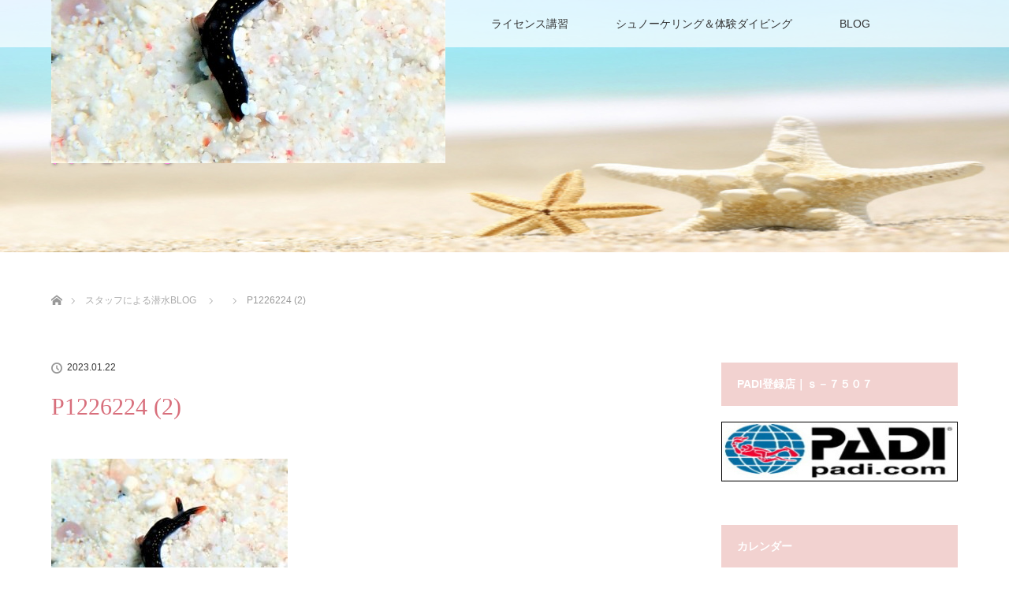

--- FILE ---
content_type: text/html; charset=UTF-8
request_url: https://www.seamarine.jp/%E3%81%8F%E3%81%98%E3%82%89%E3%82%B7%E3%83%BC%E3%82%BA%E3%83%B3%EF%BD%9C%E6%B2%96%E7%B8%84%E3%83%80%E3%82%A4%E3%83%93%E3%83%B3%E3%82%B0%E3%80%80%E9%82%A3%E8%A6%87%E3%82%B7%E3%83%BC%E3%83%9E%E3%83%AA/p1226224-2/
body_size: 69680
content:
<!DOCTYPE html>
<html class="pc" lang="ja"
	prefix="og: https://ogp.me/ns#" >
<head prefix="og: http://ogp.me/ns# fb: http://ogp.me/ns/fb#">
<meta charset="UTF-8">
<!--[if IE]><meta http-equiv="X-UA-Compatible" content="IE=edge"><![endif]-->
<meta name="viewport" content="width=device-width">

<meta name="description" content="ケラマ諸島ダイビングを専門に自社ボートでファンや体験にラインス取得など常時開催中">
<meta property="og:type" content="article">
<meta property="og:url" content="https://www.seamarine.jp/%E3%81%8F%E3%81%98%E3%82%89%E3%82%B7%E3%83%BC%E3%82%BA%E3%83%B3%EF%BD%9C%E6%B2%96%E7%B8%84%E3%83%80%E3%82%A4%E3%83%93%E3%83%B3%E3%82%B0%E3%80%80%E9%82%A3%E8%A6%87%E3%82%B7%E3%83%BC%E3%83%9E%E3%83%AA/p1226224-2/">
<meta property="og:title" content="P1226224 (2) | 沖縄那覇・慶良間ダイビング 那覇シーマリン">
<meta property="og:description" content="ケラマ諸島ダイビングを専門に自社ボートでファンや体験にラインス取得など常時開催中">
<meta property="og:site_name" content="沖縄那覇・慶良間ダイビング　那覇シーマリン">
<meta property="og:image" content="https://www.seamarine.jp/wp-content/uploads/2018/04/u-r03-e1524118095320.jpg">
<meta property="og:image:secure_url" content="https://www.seamarine.jp/wp-content/uploads/2018/04/u-r03-e1524118095320.jpg"> 
<meta property="og:image:width" content="1175"> 
<meta property="og:image:height" content="653">
<link rel="pingback" href="https://www.seamarine.jp/xmlrpc.php">

		<!-- All in One SEO 4.1.0.3 -->
		<title>P1226224 (2) | 沖縄那覇・慶良間ダイビング 那覇シーマリン</title>
		<meta property="og:site_name" content="沖縄那覇・慶良間ダイビング　那覇シーマリン | ケラマ諸島ダイビングを専門に自社ボートでファンや体験にラインス取得など常時開催中" />
		<meta property="og:type" content="article" />
		<meta property="og:title" content="P1226224 (2) | 沖縄那覇・慶良間ダイビング 那覇シーマリン" />
		<meta property="article:published_time" content="2023-01-22T06:04:03Z" />
		<meta property="article:modified_time" content="2023-01-22T06:04:03Z" />
		<meta name="twitter:card" content="summary" />
		<meta name="twitter:domain" content="www.seamarine.jp" />
		<meta name="twitter:title" content="P1226224 (2) | 沖縄那覇・慶良間ダイビング 那覇シーマリン" />
		<script type="application/ld+json" class="aioseo-schema">
			{"@context":"https:\/\/schema.org","@graph":[{"@type":"WebSite","@id":"https:\/\/www.seamarine.jp\/#website","url":"https:\/\/www.seamarine.jp\/","name":"\u6c96\u7e04\u90a3\u8987\u30fb\u6176\u826f\u9593\u30c0\u30a4\u30d3\u30f3\u30b0\u3000\u90a3\u8987\u30b7\u30fc\u30de\u30ea\u30f3","description":"\u30b1\u30e9\u30de\u8af8\u5cf6\u30c0\u30a4\u30d3\u30f3\u30b0\u3092\u5c02\u9580\u306b\u81ea\u793e\u30dc\u30fc\u30c8\u3067\u30d5\u30a1\u30f3\u3084\u4f53\u9a13\u306b\u30e9\u30a4\u30f3\u30b9\u53d6\u5f97\u306a\u3069\u5e38\u6642\u958b\u50ac\u4e2d","publisher":{"@id":"https:\/\/www.seamarine.jp\/#organization"}},{"@type":"Organization","@id":"https:\/\/www.seamarine.jp\/#organization","name":"\u6c96\u7e04\u30c0\u30a4\u30d3\u30f3\u30b0\u30b7\u30e7\u30c3\u30d7\u3000\u90a3\u8987\u30b7\u30fc\u30de\u30ea\u30f3","url":"https:\/\/www.seamarine.jp\/","logo":{"@type":"ImageObject","@id":"https:\/\/www.seamarine.jp\/#organizationLogo","url":"https:\/\/www.seamarine.jp\/wp-content\/uploads\/2023\/02\/boat-01.jpg","width":"400","height":"300"},"image":{"@id":"https:\/\/www.seamarine.jp\/#organizationLogo"},"sameAs":["https:\/\/www.instagram.com\/nahaseamarine"]},{"@type":"BreadcrumbList","@id":"https:\/\/www.seamarine.jp\/%e3%81%8f%e3%81%98%e3%82%89%e3%82%b7%e3%83%bc%e3%82%ba%e3%83%b3%ef%bd%9c%e6%b2%96%e7%b8%84%e3%83%80%e3%82%a4%e3%83%93%e3%83%b3%e3%82%b0%e3%80%80%e9%82%a3%e8%a6%87%e3%82%b7%e3%83%bc%e3%83%9e%e3%83%aa\/p1226224-2\/#breadcrumblist","itemListElement":[{"@type":"ListItem","@id":"https:\/\/www.seamarine.jp\/#listItem","position":"1","item":{"@id":"https:\/\/www.seamarine.jp\/#item","name":"\u30db\u30fc\u30e0","description":"\u30b1\u30e9\u30de\u8af8\u5cf6\u30c0\u30a4\u30d3\u30f3\u30b0\u3092\u5c02\u9580\u306b\u81ea\u793e\u30dc\u30fc\u30c8\u3067\u30d5\u30a1\u30f3\u3084\u4f53\u9a13\u306b\u30e9\u30a4\u30f3\u30b9\u53d6\u5f97\u306a\u3069\u5e38\u6642\u958b\u50ac\u4e2d","url":"https:\/\/www.seamarine.jp\/"},"nextItem":"https:\/\/www.seamarine.jp\/%e3%81%8f%e3%81%98%e3%82%89%e3%82%b7%e3%83%bc%e3%82%ba%e3%83%b3%ef%bd%9c%e6%b2%96%e7%b8%84%e3%83%80%e3%82%a4%e3%83%93%e3%83%b3%e3%82%b0%e3%80%80%e9%82%a3%e8%a6%87%e3%82%b7%e3%83%bc%e3%83%9e%e3%83%aa\/p1226224-2\/#listItem"},{"@type":"ListItem","@id":"https:\/\/www.seamarine.jp\/%e3%81%8f%e3%81%98%e3%82%89%e3%82%b7%e3%83%bc%e3%82%ba%e3%83%b3%ef%bd%9c%e6%b2%96%e7%b8%84%e3%83%80%e3%82%a4%e3%83%93%e3%83%b3%e3%82%b0%e3%80%80%e9%82%a3%e8%a6%87%e3%82%b7%e3%83%bc%e3%83%9e%e3%83%aa\/p1226224-2\/#listItem","position":"2","item":{"@id":"https:\/\/www.seamarine.jp\/%e3%81%8f%e3%81%98%e3%82%89%e3%82%b7%e3%83%bc%e3%82%ba%e3%83%b3%ef%bd%9c%e6%b2%96%e7%b8%84%e3%83%80%e3%82%a4%e3%83%93%e3%83%b3%e3%82%b0%e3%80%80%e9%82%a3%e8%a6%87%e3%82%b7%e3%83%bc%e3%83%9e%e3%83%aa\/p1226224-2\/#item","name":"P1226224 (2)","url":"https:\/\/www.seamarine.jp\/%e3%81%8f%e3%81%98%e3%82%89%e3%82%b7%e3%83%bc%e3%82%ba%e3%83%b3%ef%bd%9c%e6%b2%96%e7%b8%84%e3%83%80%e3%82%a4%e3%83%93%e3%83%b3%e3%82%b0%e3%80%80%e9%82%a3%e8%a6%87%e3%82%b7%e3%83%bc%e3%83%9e%e3%83%aa\/p1226224-2\/"},"previousItem":"https:\/\/www.seamarine.jp\/#listItem"}]},{"@type":"Person","@id":"https:\/\/www.seamarine.jp\/author\/seamarine\/#author","url":"https:\/\/www.seamarine.jp\/author\/seamarine\/","name":"seamarine","image":{"@type":"ImageObject","@id":"https:\/\/www.seamarine.jp\/%e3%81%8f%e3%81%98%e3%82%89%e3%82%b7%e3%83%bc%e3%82%ba%e3%83%b3%ef%bd%9c%e6%b2%96%e7%b8%84%e3%83%80%e3%82%a4%e3%83%93%e3%83%b3%e3%82%b0%e3%80%80%e9%82%a3%e8%a6%87%e3%82%b7%e3%83%bc%e3%83%9e%e3%83%aa\/p1226224-2\/#authorImage","url":"https:\/\/secure.gravatar.com\/avatar\/87081ae505d1f8fa463e2c77fa8b44ec?s=96&d=mm&r=g","width":"96","height":"96","caption":"seamarine"},"sameAs":["https:\/\/www.instagram.com\/nahaseamarine"]},{"@type":"ItemPage","@id":"https:\/\/www.seamarine.jp\/%e3%81%8f%e3%81%98%e3%82%89%e3%82%b7%e3%83%bc%e3%82%ba%e3%83%b3%ef%bd%9c%e6%b2%96%e7%b8%84%e3%83%80%e3%82%a4%e3%83%93%e3%83%b3%e3%82%b0%e3%80%80%e9%82%a3%e8%a6%87%e3%82%b7%e3%83%bc%e3%83%9e%e3%83%aa\/p1226224-2\/#itempage","url":"https:\/\/www.seamarine.jp\/%e3%81%8f%e3%81%98%e3%82%89%e3%82%b7%e3%83%bc%e3%82%ba%e3%83%b3%ef%bd%9c%e6%b2%96%e7%b8%84%e3%83%80%e3%82%a4%e3%83%93%e3%83%b3%e3%82%b0%e3%80%80%e9%82%a3%e8%a6%87%e3%82%b7%e3%83%bc%e3%83%9e%e3%83%aa\/p1226224-2\/","name":"P1226224 (2) | \u6c96\u7e04\u90a3\u8987\u30fb\u6176\u826f\u9593\u30c0\u30a4\u30d3\u30f3\u30b0 \u90a3\u8987\u30b7\u30fc\u30de\u30ea\u30f3","inLanguage":"ja","isPartOf":{"@id":"https:\/\/www.seamarine.jp\/#website"},"breadcrumb":{"@id":"https:\/\/www.seamarine.jp\/%e3%81%8f%e3%81%98%e3%82%89%e3%82%b7%e3%83%bc%e3%82%ba%e3%83%b3%ef%bd%9c%e6%b2%96%e7%b8%84%e3%83%80%e3%82%a4%e3%83%93%e3%83%b3%e3%82%b0%e3%80%80%e9%82%a3%e8%a6%87%e3%82%b7%e3%83%bc%e3%83%9e%e3%83%aa\/p1226224-2\/#breadcrumblist"},"author":"https:\/\/www.seamarine.jp\/%e3%81%8f%e3%81%98%e3%82%89%e3%82%b7%e3%83%bc%e3%82%ba%e3%83%b3%ef%bd%9c%e6%b2%96%e7%b8%84%e3%83%80%e3%82%a4%e3%83%93%e3%83%b3%e3%82%b0%e3%80%80%e9%82%a3%e8%a6%87%e3%82%b7%e3%83%bc%e3%83%9e%e3%83%aa\/p1226224-2\/#author","creator":"https:\/\/www.seamarine.jp\/%e3%81%8f%e3%81%98%e3%82%89%e3%82%b7%e3%83%bc%e3%82%ba%e3%83%b3%ef%bd%9c%e6%b2%96%e7%b8%84%e3%83%80%e3%82%a4%e3%83%93%e3%83%b3%e3%82%b0%e3%80%80%e9%82%a3%e8%a6%87%e3%82%b7%e3%83%bc%e3%83%9e%e3%83%aa\/p1226224-2\/#author","datePublished":"2023-01-22T06:04:03+09:00","dateModified":"2023-01-22T06:04:03+09:00"}]}
		</script>
		<!-- All in One SEO -->

<link rel='dns-prefetch' href='//cdn.jsdelivr.net' />
<link rel='dns-prefetch' href='//s.w.org' />
<link rel="alternate" type="application/rss+xml" title="沖縄那覇・慶良間ダイビング　那覇シーマリン &raquo; フィード" href="https://www.seamarine.jp/feed/" />
<link rel="alternate" type="application/rss+xml" title="沖縄那覇・慶良間ダイビング　那覇シーマリン &raquo; コメントフィード" href="https://www.seamarine.jp/comments/feed/" />
<link rel="alternate" type="application/rss+xml" title="沖縄那覇・慶良間ダイビング　那覇シーマリン &raquo; P1226224 (2) のコメントのフィード" href="https://www.seamarine.jp/%e3%81%8f%e3%81%98%e3%82%89%e3%82%b7%e3%83%bc%e3%82%ba%e3%83%b3%ef%bd%9c%e6%b2%96%e7%b8%84%e3%83%80%e3%82%a4%e3%83%93%e3%83%b3%e3%82%b0%e3%80%80%e9%82%a3%e8%a6%87%e3%82%b7%e3%83%bc%e3%83%9e%e3%83%aa/p1226224-2/feed/" />
		<!-- This site uses the Google Analytics by ExactMetrics plugin v8.11.1 - Using Analytics tracking - https://www.exactmetrics.com/ -->
		<!-- Note: ExactMetrics is not currently configured on this site. The site owner needs to authenticate with Google Analytics in the ExactMetrics settings panel. -->
					<!-- No tracking code set -->
				<!-- / Google Analytics by ExactMetrics -->
				<script type="text/javascript">
			window._wpemojiSettings = {"baseUrl":"https:\/\/s.w.org\/images\/core\/emoji\/13.0.1\/72x72\/","ext":".png","svgUrl":"https:\/\/s.w.org\/images\/core\/emoji\/13.0.1\/svg\/","svgExt":".svg","source":{"concatemoji":"https:\/\/www.seamarine.jp\/wp-includes\/js\/wp-emoji-release.min.js?ver=5.7.14"}};
			!function(e,a,t){var n,r,o,i=a.createElement("canvas"),p=i.getContext&&i.getContext("2d");function s(e,t){var a=String.fromCharCode;p.clearRect(0,0,i.width,i.height),p.fillText(a.apply(this,e),0,0);e=i.toDataURL();return p.clearRect(0,0,i.width,i.height),p.fillText(a.apply(this,t),0,0),e===i.toDataURL()}function c(e){var t=a.createElement("script");t.src=e,t.defer=t.type="text/javascript",a.getElementsByTagName("head")[0].appendChild(t)}for(o=Array("flag","emoji"),t.supports={everything:!0,everythingExceptFlag:!0},r=0;r<o.length;r++)t.supports[o[r]]=function(e){if(!p||!p.fillText)return!1;switch(p.textBaseline="top",p.font="600 32px Arial",e){case"flag":return s([127987,65039,8205,9895,65039],[127987,65039,8203,9895,65039])?!1:!s([55356,56826,55356,56819],[55356,56826,8203,55356,56819])&&!s([55356,57332,56128,56423,56128,56418,56128,56421,56128,56430,56128,56423,56128,56447],[55356,57332,8203,56128,56423,8203,56128,56418,8203,56128,56421,8203,56128,56430,8203,56128,56423,8203,56128,56447]);case"emoji":return!s([55357,56424,8205,55356,57212],[55357,56424,8203,55356,57212])}return!1}(o[r]),t.supports.everything=t.supports.everything&&t.supports[o[r]],"flag"!==o[r]&&(t.supports.everythingExceptFlag=t.supports.everythingExceptFlag&&t.supports[o[r]]);t.supports.everythingExceptFlag=t.supports.everythingExceptFlag&&!t.supports.flag,t.DOMReady=!1,t.readyCallback=function(){t.DOMReady=!0},t.supports.everything||(n=function(){t.readyCallback()},a.addEventListener?(a.addEventListener("DOMContentLoaded",n,!1),e.addEventListener("load",n,!1)):(e.attachEvent("onload",n),a.attachEvent("onreadystatechange",function(){"complete"===a.readyState&&t.readyCallback()})),(n=t.source||{}).concatemoji?c(n.concatemoji):n.wpemoji&&n.twemoji&&(c(n.twemoji),c(n.wpemoji)))}(window,document,window._wpemojiSettings);
		</script>
		<style type="text/css">
img.wp-smiley,
img.emoji {
	display: inline !important;
	border: none !important;
	box-shadow: none !important;
	height: 1em !important;
	width: 1em !important;
	margin: 0 .07em !important;
	vertical-align: -0.1em !important;
	background: none !important;
	padding: 0 !important;
}
</style>
	<link rel='stylesheet' id='style-css'  href='https://www.seamarine.jp/wp-content/themes/lotus_tcd039/style.css?ver=2.2.1' type='text/css' media='all' />
<link rel='stylesheet' id='wp-block-library-css'  href='https://www.seamarine.jp/wp-includes/css/dist/block-library/style.min.css?ver=5.7.14' type='text/css' media='all' />
<link rel='stylesheet' id='contact-form-7-css'  href='https://www.seamarine.jp/wp-content/plugins/contact-form-7/includes/css/styles.css?ver=5.4' type='text/css' media='all' />
<link rel='stylesheet' id='tcd-maps-css'  href='https://www.seamarine.jp/wp-content/plugins/tcd-google-maps/admin.css?ver=5.7.14' type='text/css' media='all' />
<link rel='stylesheet' id='whats-new-style-css'  href='https://www.seamarine.jp/wp-content/plugins/whats-new-genarator/whats-new.css?ver=2.0.2' type='text/css' media='all' />
<link rel='stylesheet' id='jquery.galleryview-3.0-dev-responsive-css'  href='https://www.seamarine.jp/wp-content/plugins/wp-responsive-photo-gallery/css/jquery.galleryview-3.0-dev-responsive.css?ver=5.7.14' type='text/css' media='all' />
<link rel='stylesheet' id='tablepress-default-css'  href='https://www.seamarine.jp/wp-content/plugins/tablepress/css/default.min.css?ver=1.14' type='text/css' media='all' />
<script type='text/javascript' src='https://www.seamarine.jp/wp-includes/js/jquery/jquery.min.js?ver=3.5.1' id='jquery-core-js'></script>
<script type='text/javascript' src='https://www.seamarine.jp/wp-includes/js/jquery/jquery-migrate.min.js?ver=3.3.2' id='jquery-migrate-js'></script>
<script type='text/javascript' src='https://www.seamarine.jp/wp-content/plugins/wp-responsive-photo-gallery/js/jquery.timers-1.2.js?ver=5.7.14' id='jquery.timers-1.2-js'></script>
<script type='text/javascript' src='https://www.seamarine.jp/wp-content/plugins/wp-responsive-photo-gallery/js/jquery.easing.1.3.js?ver=5.7.14' id='jquery.easing.1.3-js'></script>
<script type='text/javascript' src='https://www.seamarine.jp/wp-content/plugins/wp-responsive-photo-gallery/js/jquery.gview-3.0-dev-responsive.js?ver=5.7.14' id='jquery.gview-3.0-dev-responsive-js'></script>
<link rel="https://api.w.org/" href="https://www.seamarine.jp/wp-json/" /><link rel="alternate" type="application/json" href="https://www.seamarine.jp/wp-json/wp/v2/media/17744" /><link rel='shortlink' href='https://www.seamarine.jp/?p=17744' />
<link rel="alternate" type="application/json+oembed" href="https://www.seamarine.jp/wp-json/oembed/1.0/embed?url=https%3A%2F%2Fwww.seamarine.jp%2F%25e3%2581%258f%25e3%2581%2598%25e3%2582%2589%25e3%2582%25b7%25e3%2583%25bc%25e3%2582%25ba%25e3%2583%25b3%25ef%25bd%259c%25e6%25b2%2596%25e7%25b8%2584%25e3%2583%2580%25e3%2582%25a4%25e3%2583%2593%25e3%2583%25b3%25e3%2582%25b0%25e3%2580%2580%25e9%2582%25a3%25e8%25a6%2587%25e3%2582%25b7%25e3%2583%25bc%25e3%2583%259e%25e3%2583%25aa%2Fp1226224-2%2F" />
<link rel="alternate" type="text/xml+oembed" href="https://www.seamarine.jp/wp-json/oembed/1.0/embed?url=https%3A%2F%2Fwww.seamarine.jp%2F%25e3%2581%258f%25e3%2581%2598%25e3%2582%2589%25e3%2582%25b7%25e3%2583%25bc%25e3%2582%25ba%25e3%2583%25b3%25ef%25bd%259c%25e6%25b2%2596%25e7%25b8%2584%25e3%2583%2580%25e3%2582%25a4%25e3%2583%2593%25e3%2583%25b3%25e3%2582%25b0%25e3%2580%2580%25e9%2582%25a3%25e8%25a6%2587%25e3%2582%25b7%25e3%2583%25bc%25e3%2583%259e%25e3%2583%25aa%2Fp1226224-2%2F&#038;format=xml" />
<meta name="generator" content="Site Kit by Google 1.47.0" />
<link rel="stylesheet" media="screen and (max-width:770px)" href="https://www.seamarine.jp/wp-content/themes/lotus_tcd039/responsive.css?ver=2.2.1">
<link rel="stylesheet" href="https://www.seamarine.jp/wp-content/themes/lotus_tcd039/css/footer-bar.css?ver=2.2.1">

<script src="https://www.seamarine.jp/wp-content/themes/lotus_tcd039/js/jquery.easing.1.3.js?ver=2.2.1"></script>
<script src="https://www.seamarine.jp/wp-content/themes/lotus_tcd039/js/jscript.js?ver=2.2.1"></script>
<script src="https://www.seamarine.jp/wp-content/themes/lotus_tcd039/js/functions.js?ver=2.2.1"></script>
<script src="https://www.seamarine.jp/wp-content/themes/lotus_tcd039/js/comment.js?ver=2.2.1"></script>
<script src="https://www.seamarine.jp/wp-content/themes/lotus_tcd039/js/header_fix.js?ver=2.2.1"></script>

<style type="text/css">
body, input, textarea { font-family: Verdana, "Hiragino Kaku Gothic ProN", "ヒラギノ角ゴ ProN W3", "メイリオ", Meiryo, sans-serif; }
.rich_font { font-weight:500; font-family: "Times New Roman" , "游明朝" , "Yu Mincho" , "游明朝体" , "YuMincho" , "ヒラギノ明朝 Pro W3" , "Hiragino Mincho Pro" , "HiraMinProN-W3" , "HGS明朝E" , "ＭＳ Ｐ明朝" , "MS PMincho" , serif; }

body { font-size:14px; }

.pc #header .logo { font-size:21px; }
.mobile #header .logo { font-size:18px; }
.pc #header .desc { font-size:12px; }
#footer_logo .logo { font-size:40px; }
#footer_logo .desc { font-size:12px; }
.pc #header #logo_text_fixed .logo { font-size:21px; }

.index_box_list .image img, #index_blog_list li .image img, #related_post li a.image img, .styled_post_list1 .image img, #recent_news .image img{
  -webkit-transition: all 0.35s ease-in-out; -moz-transition: all 0.35s ease-in-out; transition: all 0.35s ease-in-out;
  -webkit-transform: scale(1); -moz-transform: scale(1); -ms-transform: scale(1); -o-transform: scale(1); transform: scale(1);
  -webkit-backface-visibility:hidden; backface-visibility:hidden;
}
.index_box_list .image a:hover img, #index_blog_list li .image:hover img, #related_post li a.image:hover img, .styled_post_list1 .image:hover img, #recent_news .image:hover img{
 -webkit-transform: scale(1.2); -moz-transform: scale(1.2); -ms-transform: scale(1.2); -o-transform: scale(1.2); transform: scale(1.2);
}

.pc .home #header_top{ background:rgba(255,255,255,1) }
.pc .home #global_menu{ background:rgba(255,255,255,0.7) }
.pc .header_fix #header{ background:rgba(255,255,255,1) }
	.pc .not_home #header{ background:rgba(255,255,255,0.7) }
.pc .not_home.header_fix2 #header{ background:rgba(255,255,255,1) }
.pc #global_menu > ul > li > a{ color:#333333; }

.pc #index_content2 .catchphrase .headline { font-size:40px; }
.pc #index_content2 .catchphrase .desc { font-size:14px; }

#post_title { font-size:30px; }
.post_content { font-size:14px; }

a:hover, #comment_header ul li a:hover, .pc #global_menu > ul > li.active > a, .pc #global_menu li.current-menu-item > a, .pc #global_menu > ul > li > a:hover, #header_logo .logo a:hover, #bread_crumb li.home a:hover:before, #bread_crumb li a:hover,
 .footer_menu li:first-child a, .footer_menu li:only-child a, #previous_next_post a:hover, .color_headline
  { color:#D86F7C; }

.pc #global_menu ul ul a, #return_top a, .next_page_link a:hover, .page_navi a:hover, .collapse_category_list li a:hover .count, .index_archive_link a:hover, .slick-arrow:hover, #header_logo_index .link:hover,
 #previous_next_page a:hover, .page_navi p.back a:hover, .collapse_category_list li a:hover .count, .mobile #global_menu li a:hover,
  #wp-calendar td a:hover, #wp-calendar #prev a:hover, #wp-calendar #next a:hover, .widget_search #search-btn input:hover, .widget_search #searchsubmit:hover, .side_widget.google_search #searchsubmit:hover,
   #submit_comment:hover, #comment_header ul li a:hover, #comment_header ul li.comment_switch_active a, #comment_header #comment_closed p, #post_pagination a:hover, #post_pagination p, a.menu_button:hover, .mobile .footer_menu a:hover, .mobile #footer_menu_bottom li a:hover
    { background-color:#D86F7C; }

.pc #global_menu ul ul a:hover, #return_top a:hover
 { background-color:#BD5E68; }

.side_headline, #footer_address, #recent_news .headline, .page_navi span.current
 { background-color:#F2D2D0; }

#index_content1_top
 { background-color:#F1D2D0; }

#comment_textarea textarea:focus, #guest_info input:focus, #comment_header ul li a:hover, #comment_header ul li.comment_switch_active a, #comment_header #comment_closed p
 { border-color:#D86F7C; }

#comment_header ul li.comment_switch_active a:after, #comment_header #comment_closed p:after
 { border-color:#D86F7C transparent transparent transparent; }

.collapse_category_list li a:before
 { border-color: transparent transparent transparent #D86F7C; }

.footer_menu li:first-child a, .footer_menu li:only-child a { pointer-events:none; }

  #site_loader_spinner { border:4px solid rgba(216,111,124,0.2); border-top-color:#D86F7C; }

p { line-height:1.5 !important; }
</style>


<script type="text/javascript">
jQuery(document).ready(function($){
  $('a').not('a[href^="#"], a[href^="tel"], [href^="javascript:void(0);"], a[target="_blank"]').click(function(){
    var pass = $(this).attr("href");
    $('body').fadeOut();
    setTimeout(function(){
      location.href = pass;
    },300);
    return false;
  });
});
</script>


<style type="text/css"></style><style type="text/css">.broken_link, a.broken_link {
	text-decoration: line-through;
}</style><link rel="icon" href="https://www.seamarine.jp/wp-content/uploads/2021/08/boat-01-120x120.jpg" sizes="32x32" />
<link rel="icon" href="https://www.seamarine.jp/wp-content/uploads/2021/08/boat-01-200x200.jpg" sizes="192x192" />
<link rel="apple-touch-icon" href="https://www.seamarine.jp/wp-content/uploads/2021/08/boat-01-200x200.jpg" />
<meta name="msapplication-TileImage" content="https://www.seamarine.jp/wp-content/uploads/2021/08/boat-01-300x300.jpg" />
<!-- Global site tag (gtag.js) - Google Analytics -->
<script async src="https://www.googletagmanager.com/gtag/js?id=UA-114691509-1"></script>
<script>
  window.dataLayer = window.dataLayer || [];
  function gtag(){dataLayer.push(arguments);}
  gtag('js', new Date());

  gtag('config', 'UA-114691509-1');
</script>
</head>
<body id="body" class="attachment attachment-template-default single single-attachment postid-17744 attachmentid-17744 attachment-jpeg mobile_header_fix not_home fix_top">

<div id="site_loader_overlay">
 <div id="site_loader_spinner"></div>
</div>

 <div id="header">
  <div id="header_top">
   <div id="header_logo">
    <div id="logo_image">
 <h1 class="logo">
  <a href="https://www.seamarine.jp/" title="沖縄那覇・慶良間ダイビング　那覇シーマリン" data-label="沖縄那覇・慶良間ダイビング　那覇シーマリン"><img class="h_logo" src="https://www.seamarine.jp/wp-content/uploads/2018/04/shop-log.png?1768989673" alt="沖縄那覇・慶良間ダイビング　那覇シーマリン" title="沖縄那覇・慶良間ダイビング　那覇シーマリン" /></a>
 </h1>
</div>
   </div>
  </div><!-- END #header_top -->
    <div id="header_bottom">
   <a href="#" class="menu_button"><span>menu</span></a>
   <div id="logo_image_fixed">
 <p class="logo"><a href="https://www.seamarine.jp/" title="沖縄那覇・慶良間ダイビング　那覇シーマリン"><img class="s_logo" src="https://www.seamarine.jp/wp-content/uploads/2023/01/P1226224-2.jpg?1768989673" alt="沖縄那覇・慶良間ダイビング　那覇シーマリン" title="沖縄那覇・慶良間ダイビング　那覇シーマリン" /></a></p>
</div>
   <div id="global_menu">
    <ul id="menu-pc%e3%83%98%e3%83%83%e3%83%80%e3%83%bc%e3%83%a1%e3%83%8b%e3%83%a5%e3%83%bc" class="menu"><li id="menu-item-479" class="menu-item menu-item-type-post_type menu-item-object-page menu-item-home menu-item-479"><a href="https://www.seamarine.jp/">HOME</a></li>
<li id="menu-item-1026" class="menu-item menu-item-type-post_type menu-item-object-page menu-item-has-children menu-item-1026"><a href="https://www.seamarine.jp/home/shop/">ショップについて</a>
<ul class="sub-menu">
	<li id="menu-item-487" class="menu-item menu-item-type-post_type menu-item-object-page menu-item-487"><a href="https://www.seamarine.jp/home/shop/shop-info/">シーマリンについて</a></li>
	<li id="menu-item-493" class="menu-item menu-item-type-post_type menu-item-object-page menu-item-493"><a href="https://www.seamarine.jp/home/shop/divingboat-okinawa/">ボート紹介</a></li>
	<li id="menu-item-10113" class="menu-item menu-item-type-post_type menu-item-object-page menu-item-10113"><a href="https://www.seamarine.jp/home/shop/charter-boat-okinawa/">沖縄　那覇ボートチャーター</a></li>
	<li id="menu-item-1693" class="menu-item menu-item-type-post_type menu-item-object-page menu-item-1693"><a href="https://www.seamarine.jp/home/shop/about-questions/">よくある質問</a></li>
</ul>
</li>
<li id="menu-item-636" class="menu-item menu-item-type-post_type menu-item-object-page menu-item-has-children menu-item-636"><a href="https://www.seamarine.jp/home/okinawa-fun-diving-course/">ファンダイビング</a>
<ul class="sub-menu">
	<li id="menu-item-518" class="menu-item menu-item-type-post_type menu-item-object-page menu-item-518"><a href="https://www.seamarine.jp/home/okinawa-fun-diving-course/kerama-fun-diving/">慶良間（ケラマ）ファンダイビング</a></li>
	<li id="menu-item-635" class="menu-item menu-item-type-post_type menu-item-object-page menu-item-635"><a href="https://www.seamarine.jp/home/okinawa-fun-diving-course/half-day-diving/">半日ボートファンダイビング</a></li>
	<li id="menu-item-804" class="menu-item menu-item-type-post_type menu-item-object-page menu-item-804"><a href="https://www.seamarine.jp/home/okinawa-fun-diving-course/onnason-diving/">沖縄・恩納村ファンダイビング</a></li>
	<li id="menu-item-805" class="menu-item menu-item-type-post_type menu-item-object-page menu-item-805"><a href="https://www.seamarine.jp/home/okinawa-fun-diving-course/ensei-diving/">粟国ダイビング・渡名喜島ダイビング　那覇シーマリン</a></li>
	<li id="menu-item-803" class="menu-item menu-item-type-post_type menu-item-object-page menu-item-803"><a href="https://www.seamarine.jp/home/okinawa-fun-diving-course/beach-fun-diving/">ビーチファンダイビング</a></li>
	<li id="menu-item-802" class="menu-item menu-item-type-post_type menu-item-object-page menu-item-802"><a href="https://www.seamarine.jp/home/okinawa-fun-diving-course/zinbei-fun-diving/">ジンベイファンダイビング</a></li>
</ul>
</li>
<li id="menu-item-552" class="menu-item menu-item-type-post_type menu-item-object-page menu-item-has-children menu-item-552"><a href="https://www.seamarine.jp/home/padi-license/">ライセンス講習</a>
<ul class="sub-menu">
	<li id="menu-item-559" class="menu-item menu-item-type-post_type menu-item-object-page menu-item-559"><a href="https://www.seamarine.jp/home/padi-license/openwater-license-couse/">オープンウォーターコース</a></li>
	<li id="menu-item-801" class="menu-item menu-item-type-post_type menu-item-object-page menu-item-801"><a href="https://www.seamarine.jp/home/padi-license/advanced-course/">PADIアドヴァンスコース</a></li>
	<li id="menu-item-800" class="menu-item menu-item-type-post_type menu-item-object-page menu-item-800"><a href="https://www.seamarine.jp/home/padi-license/rescue-course/">レスキューコース</a></li>
	<li id="menu-item-1236" class="menu-item menu-item-type-post_type menu-item-object-page menu-item-1236"><a href="https://www.seamarine.jp/home/padi-license/efr-course/">EFR講習</a></li>
	<li id="menu-item-799" class="menu-item menu-item-type-post_type menu-item-object-page menu-item-799"><a href="https://www.seamarine.jp/home/padi-license/divemaster-course/">ダイブマスター</a></li>
	<li id="menu-item-1433" class="menu-item menu-item-type-post_type menu-item-object-page menu-item-1433"><a href="https://www.seamarine.jp/home/padi-license/specialty-course/">スペシャルティコース</a></li>
	<li id="menu-item-1198" class="menu-item menu-item-type-post_type menu-item-object-page menu-item-1198"><a href="https://www.seamarine.jp/home/padi-license/enrichedair-nitrox/">エンリッチド・エア・ナイトロックス</a></li>
</ul>
</li>
<li id="menu-item-617" class="menu-item menu-item-type-post_type menu-item-object-page menu-item-has-children menu-item-617"><a href="https://www.seamarine.jp/home/snorkeling-experience-diving/">シュノーケリング＆体験ダイビング</a>
<ul class="sub-menu">
	<li id="menu-item-618" class="menu-item menu-item-type-post_type menu-item-object-page menu-item-618"><a href="https://www.seamarine.jp/home/snorkeling-experience-diving/kerama-experience-dive/">慶良間（ケラマ）　体験ダイビング　</a></li>
	<li id="menu-item-808" class="menu-item menu-item-type-post_type menu-item-object-page menu-item-808"><a href="https://www.seamarine.jp/home/snorkeling-experience-diving/half-day-experience-diving/">半日ボート体験ダイビング</a></li>
	<li id="menu-item-20397" class="menu-item menu-item-type-post_type menu-item-object-page menu-item-20397"><a href="https://www.seamarine.jp/home/snorkeling-experience-diving/%e3%83%9b%e3%82%a8%e3%83%bc%e3%83%ab%e3%82%b9%e3%82%a4%e3%83%a0%e6%b2%96%e7%b8%84/">ホエールスイム沖縄</a></li>
	<li id="menu-item-1692" class="menu-item menu-item-type-post_type menu-item-object-page menu-item-1692"><a href="https://www.seamarine.jp/home/snorkeling-experience-diving/bluecave-experience-diving/">青の洞窟体験ダイビング</a></li>
	<li id="menu-item-1086" class="menu-item menu-item-type-post_type menu-item-object-page menu-item-1086"><a href="https://www.seamarine.jp/home/snorkeling-experience-diving/kerama-snorkel/">慶良間（ケラマ）シュノーケル</a></li>
	<li id="menu-item-806" class="menu-item menu-item-type-post_type menu-item-object-page menu-item-806"><a href="https://www.seamarine.jp/home/snorkeling-experience-diving/maeda-snorkel/">青の洞窟シュノーケルコース</a></li>
</ul>
</li>
<li id="menu-item-482" class="menu-item menu-item-type-post_type menu-item-object-page current_page_parent menu-item-482"><a href="https://www.seamarine.jp/%e3%83%96%e3%83%ad%e3%82%b0%e4%b8%80%e8%a6%a7%e3%83%9a%e3%83%bc%e3%82%b8/">BLOG</a></li>
</ul>   </div>
  </div><!-- END #header_bottom -->
   </div><!-- END #header -->

    
 <div id="main_contents" class="clearfix">

<div id="header_image">
 <div class="image"><img src="https://www.seamarine.jp/wp-content/uploads/2018/04/blog-top.jpg" title="" alt="" /></div>
 <div class="caption" style="text-shadow:0px 0px 4px #333333; color:#FF87DF; ">
  <p class="title rich_font" style="font-size:40px;">沖縄の海 BLOG</p>
 </div>
</div>

<div id="bread_crumb">

<ul class="clearfix" itemscope itemtype="http://schema.org/BreadcrumbList">
 <li itemprop="itemListElement" itemscope itemtype="http://schema.org/ListItem" class="home"><a itemprop="item" href="https://www.seamarine.jp/"><span itemprop="name">ホーム</span></a><meta itemprop="position" content="1" /></li>

 <li itemprop="itemListElement" itemscope itemtype="http://schema.org/ListItem"><a itemprop="item" href="https://www.seamarine.jp/%e3%83%96%e3%83%ad%e3%82%b0%e4%b8%80%e8%a6%a7%e3%83%9a%e3%83%bc%e3%82%b8/"><span itemprop="name">スタッフによる潜水BLOG</span></a><meta itemprop="position" content="2" /></li>
 <li itemprop="itemListElement" itemscope itemtype="http://schema.org/ListItem">
   <meta itemprop="position" content="3" /></li>
 <li itemprop="itemListElement" itemscope itemtype="http://schema.org/ListItem" class="last"><span itemprop="name">P1226224 (2)</span><meta itemprop="position" content="4" /></li>

</ul>
</div>

<div id="main_col" class="clearfix">

<div id="left_col">

 
 <div id="article">

  
  <ul id="post_meta_top" class="clearfix">
   <li class="date"><time class="entry-date updated" datetime="2023-01-22T15:04:03+09:00">2023.01.22</time></li>   <li class="category"></li>  </ul>

  <h2 id="post_title" class="rich_font color_headline">P1226224 (2)</h2>

    <div class="single_share clearfix" id="single_share_top">
   
<!--Type1-->

<!--Type2-->

<!--Type3-->

<!--Type4-->

<!--Type5-->
<div id="share5_top">


<div class="sns_default_top">
<ul class="clearfix">

<!-- Facebookいいねボタン -->
<li class="default fblike_button">
<div class="fb-like" data-href="https://www.seamarine.jp/%e3%81%8f%e3%81%98%e3%82%89%e3%82%b7%e3%83%bc%e3%82%ba%e3%83%b3%ef%bd%9c%e6%b2%96%e7%b8%84%e3%83%80%e3%82%a4%e3%83%93%e3%83%b3%e3%82%b0%e3%80%80%e9%82%a3%e8%a6%87%e3%82%b7%e3%83%bc%e3%83%9e%e3%83%aa/p1226224-2/" data-width="" data-layout="button" data-action="like" data-size="small" data-share=""></div>
</li>

<!-- Facebookシェアボタン -->
<li class="default fbshare_button2">
<div class="fb-share-button" data-href="https://www.seamarine.jp/%e3%81%8f%e3%81%98%e3%82%89%e3%82%b7%e3%83%bc%e3%82%ba%e3%83%b3%ef%bd%9c%e6%b2%96%e7%b8%84%e3%83%80%e3%82%a4%e3%83%93%e3%83%b3%e3%82%b0%e3%80%80%e9%82%a3%e8%a6%87%e3%82%b7%e3%83%bc%e3%83%9e%e3%83%aa/p1226224-2/" data-layout="button_count"></div>
</li>





</ul>  
</div>

</div>

  </div>
  
 <!-- banner2 -->
 
  <div class="post_content clearfix">
   <p class="attachment"><a href='https://www.seamarine.jp/wp-content/uploads/2023/01/P1226224-2.jpg'><img width="300" height="212" src="https://www.seamarine.jp/wp-content/uploads/2023/01/P1226224-2-300x212.jpg" class="attachment-medium size-medium" alt="" loading="lazy" srcset="https://www.seamarine.jp/wp-content/uploads/2023/01/P1226224-2-300x212.jpg 300w, https://www.seamarine.jp/wp-content/uploads/2023/01/P1226224-2.jpg 500w" sizes="(max-width: 300px) 100vw, 300px" /></a></p>
     </div>

    <div class="single_share clearfix" id="single_share_bottom">
   
<!--Type1-->

<!--Type2-->

<!--Type3-->

<!--Type4-->

<!--Type5-->
<div id="share5_btm">


<div class="sns_default_top">
<ul class="clearfix">

<!-- Facebookいいねボタン -->
<li class="default fblike_button">
<div class="fb-like" data-href="https://www.seamarine.jp/%e3%81%8f%e3%81%98%e3%82%89%e3%82%b7%e3%83%bc%e3%82%ba%e3%83%b3%ef%bd%9c%e6%b2%96%e7%b8%84%e3%83%80%e3%82%a4%e3%83%93%e3%83%b3%e3%82%b0%e3%80%80%e9%82%a3%e8%a6%87%e3%82%b7%e3%83%bc%e3%83%9e%e3%83%aa/p1226224-2/" data-width="" data-layout="button" data-action="like" data-size="small" data-share=""></div>
</li>

<!-- Facebookシェアボタン -->
<li class="default fbshare_button2">
<div class="fb-share-button" data-href="https://www.seamarine.jp/%e3%81%8f%e3%81%98%e3%82%89%e3%82%b7%e3%83%bc%e3%82%ba%e3%83%b3%ef%bd%9c%e6%b2%96%e7%b8%84%e3%83%80%e3%82%a4%e3%83%93%e3%83%b3%e3%82%b0%e3%80%80%e9%82%a3%e8%a6%87%e3%82%b7%e3%83%bc%e3%83%9e%e3%83%aa/p1226224-2/" data-layout="button_count"></div>
</li>





</ul>  
</div>

</div>

  </div>
  
    <ul id="post_meta_bottom" class="clearfix">
   <li class="post_author">投稿者: <a href="https://www.seamarine.jp/author/seamarine/" title="seamarine の投稿" rel="author">seamarine</a></li>   <li class="post_category"></li>      <li class="post_comment">コメント: <a href="#comment_headline">0</a></li>  </ul>
  
    <div id="previous_next_post" class="clearfix">
     </div>
  
 </div><!-- END #article -->

 <!-- banner1 -->
 
 
  
 



<h3 id="comment_headline"><span>コメント</span></h3>

<div id="comment_header">

 <ul class="clearfix">
      <li id="comment_closed"><p>コメント (0)</p></li>
   <li id="trackback_closed"><p>トラックバックは利用できません。</p></li>
    </ul>


</div><!-- END #comment_header -->

<div id="comments">

 <div id="comment_area">
  <!-- start commnet -->
  <ol class="commentlist">
	    <li class="comment">
     <div class="comment-content"><p class="no_comment">この記事へのコメントはありません。</p></div>
    </li>
	  </ol>
  <!-- comments END -->

  
 </div><!-- #comment-list END -->


 <div id="trackback_area">
 <!-- start trackback -->
  <!-- trackback end -->
 </div><!-- #trackbacklist END -->

 


 
 <fieldset class="comment_form_wrapper" id="respond">

    <div id="cancel_comment_reply"><a rel="nofollow" id="cancel-comment-reply-link" href="/%E3%81%8F%E3%81%98%E3%82%89%E3%82%B7%E3%83%BC%E3%82%BA%E3%83%B3%EF%BD%9C%E6%B2%96%E7%B8%84%E3%83%80%E3%82%A4%E3%83%93%E3%83%B3%E3%82%B0%E3%80%80%E9%82%A3%E8%A6%87%E3%82%B7%E3%83%BC%E3%83%9E%E3%83%AA/p1226224-2/#respond" style="display:none;">返信をキャンセルする。</a></div>
  
  <form action="https://www.seamarine.jp/wp-comments-post.php" method="post" id="commentform">

   
   <div id="guest_info">
    <div id="guest_name"><label for="author"><span>名前</span>( 必須 )</label><input type="text" name="author" id="author" value="" size="22" tabindex="1" aria-required='true' /></div>
    <div id="guest_email"><label for="email"><span>E-MAIL</span>( 必須 ) - 公開されません -</label><input type="text" name="email" id="email" value="" size="22" tabindex="2" aria-required='true' /></div>
    <div id="guest_url"><label for="url"><span>URL</span></label><input type="text" name="url" id="url" value="" size="22" tabindex="3" /></div>
       </div>

   
   <div id="comment_textarea">
    <textarea name="comment" id="comment" cols="50" rows="10" tabindex="4"></textarea>
   </div>

   
   <div id="submit_comment_wrapper">
    <input type="hidden" id="ak_js" name="ak_js" value="101"/><textarea name="ak_hp_textarea" cols="45" rows="8" maxlength="100" style="display: none !important;"></textarea>    <input name="submit" type="submit" id="submit_comment" tabindex="5" value="コメントを書く" title="コメントを書く" alt="コメントを書く" />
   </div>
   <div id="input_hidden_field">
        <input type='hidden' name='comment_post_ID' value='17744' id='comment_post_ID' />
<input type='hidden' name='comment_parent' id='comment_parent' value='0' />
       </div>

  </form>

 </fieldset><!-- #comment-form-area END -->

</div><!-- #comment end -->

</div><!-- END #left_col -->


  <div id="side_col">
  <div class="side_widget clearfix widget_text" id="text-6">
<h3 class="side_headline"><span>PADI登録店｜ｓ－７５０７</span></h3>			<div class="textwidget"><p><a href="https://www.padi.co.jp"><img loading="lazy" class="alignnone wp-image-1225 size-full" src="http://seamarine.kir.jp/test/wp-content/uploads/2018/04/padi-log.jpg" alt="PADI登録店　那覇シーマリン" width="300" height="76" /></a></p>
</div>
		</div>
<div class="side_widget clearfix widget_calendar" id="calendar-2">
<h3 class="side_headline"><span>カレンダー</span></h3><div id="calendar_wrap" class="calendar_wrap"><table id="wp-calendar" class="wp-calendar-table">
	<caption>2026年1月</caption>
	<thead>
	<tr>
		<th scope="col" title="日曜日">日</th>
		<th scope="col" title="月曜日">月</th>
		<th scope="col" title="火曜日">火</th>
		<th scope="col" title="水曜日">水</th>
		<th scope="col" title="木曜日">木</th>
		<th scope="col" title="金曜日">金</th>
		<th scope="col" title="土曜日">土</th>
	</tr>
	</thead>
	<tbody>
	<tr>
		<td colspan="4" class="pad">&nbsp;</td><td><a href="https://www.seamarine.jp/2026/01/01/" aria-label="2026年1月1日 に投稿を公開">1</a></td><td>2</td><td><a href="https://www.seamarine.jp/2026/01/03/" aria-label="2026年1月3日 に投稿を公開">3</a></td>
	</tr>
	<tr>
		<td><a href="https://www.seamarine.jp/2026/01/04/" aria-label="2026年1月4日 に投稿を公開">4</a></td><td><a href="https://www.seamarine.jp/2026/01/05/" aria-label="2026年1月5日 に投稿を公開">5</a></td><td><a href="https://www.seamarine.jp/2026/01/06/" aria-label="2026年1月6日 に投稿を公開">6</a></td><td><a href="https://www.seamarine.jp/2026/01/07/" aria-label="2026年1月7日 に投稿を公開">7</a></td><td><a href="https://www.seamarine.jp/2026/01/08/" aria-label="2026年1月8日 に投稿を公開">8</a></td><td><a href="https://www.seamarine.jp/2026/01/09/" aria-label="2026年1月9日 に投稿を公開">9</a></td><td>10</td>
	</tr>
	<tr>
		<td>11</td><td>12</td><td>13</td><td><a href="https://www.seamarine.jp/2026/01/14/" aria-label="2026年1月14日 に投稿を公開">14</a></td><td><a href="https://www.seamarine.jp/2026/01/15/" aria-label="2026年1月15日 に投稿を公開">15</a></td><td><a href="https://www.seamarine.jp/2026/01/16/" aria-label="2026年1月16日 に投稿を公開">16</a></td><td><a href="https://www.seamarine.jp/2026/01/17/" aria-label="2026年1月17日 に投稿を公開">17</a></td>
	</tr>
	<tr>
		<td><a href="https://www.seamarine.jp/2026/01/18/" aria-label="2026年1月18日 に投稿を公開">18</a></td><td>19</td><td>20</td><td id="today">21</td><td>22</td><td>23</td><td>24</td>
	</tr>
	<tr>
		<td>25</td><td>26</td><td>27</td><td>28</td><td>29</td><td>30</td><td>31</td>
	</tr>
	</tbody>
	</table><nav aria-label="前と次の月" class="wp-calendar-nav">
		<span class="wp-calendar-nav-prev"><a href="https://www.seamarine.jp/2025/12/">&laquo; 12月</a></span>
		<span class="pad">&nbsp;</span>
		<span class="wp-calendar-nav-next">&nbsp;</span>
	</nav></div></div>
<div class="side_widget clearfix widget_text" id="text-3">
<h3 class="side_headline"><span>Facebookページ</span></h3>			<div class="textwidget"><p><iframe loading="lazy" style="border: none; overflow: hidden;" src="https://www.facebook.com/plugins/page.php?href=https%3A%2F%2Fwww.facebook.com%2Fnahaseamarine%2F&amp;tabs=timeline&amp;width=310&amp;height=600&amp;small_header=false&amp;adapt_container_width=true&amp;hide_cover=false&amp;show_facepile=true&amp;appId" frameborder="0" scrolling="no"></iframe></p>
</div>
		</div>
<div class="side_widget clearfix tcdw_category_list_widget" id="tcdw_category_list_widget-2">
<h3 class="side_headline"><span>カテゴリー</span></h3><ul class="collapse_category_list">
 	<li class="cat-item cat-item-17"><a href="https://www.seamarine.jp/category/blog/">BLOG</a> (1,938)
</li>
	<li class="cat-item cat-item-47"><a href="https://www.seamarine.jp/category/sdgs/">SDG&#039;S <span class="count">4</span></a>
</li>
	<li class="cat-item cat-item-32"><a href="https://www.seamarine.jp/category/ibent/">イベント・キャンペーン <span class="count">1</span></a>
</li>
	<li class="cat-item cat-item-13"><a href="https://www.seamarine.jp/category/itemreco/">お勧め商品 <span class="count">1</span></a>
</li>
	<li class="cat-item cat-item-4"><a href="https://www.seamarine.jp/category/news/">お知らせ <span class="count">27</span></a>
</li>
	<li class="cat-item cat-item-48"><a href="https://www.seamarine.jp/category/%e3%82%af%e3%83%aa%e3%83%bc%e3%83%b3%e6%b4%bb%e5%8b%95/">クリーン活動 <span class="count">1</span></a>
</li>
	<li class="cat-item cat-item-27"><a href="https://www.seamarine.jp/category/snorkel/">シュノーケリング <span class="count">68</span></a>
<ul class='children'>
	<li class="cat-item cat-item-100"><a href="https://www.seamarine.jp/category/snorkel/whale-swim/">沖縄ホエールスイム <span class="count">47</span></a>
</li>
</ul>
</li>
	<li class="cat-item cat-item-98"><a href="https://www.seamarine.jp/category/%e3%83%88%e3%83%a9%e3%82%a4%e3%82%a2%e3%83%b3%e3%82%b0%e3%83%ab/">トライアングル <span class="count">9</span></a>
</li>
	<li class="cat-item cat-item-36"><a href="https://www.seamarine.jp/category/fundiving/">ファンダイビング</a> (1,800)
<ul class='children'>
	<li class="cat-item cat-item-50"><a href="https://www.seamarine.jp/category/fundiving/sea-slug/">ウミウシダイビング <span class="count">168</span></a>
</li>
	<li class="cat-item cat-item-89"><a href="https://www.seamarine.jp/category/fundiving/%e4%b8%87%e5%ba%a7%e3%83%80%e3%82%a4%e3%83%96/">万座ダイブ <span class="count">4</span></a>
</li>
</ul>
</li>
	<li class="cat-item cat-item-19"><a href="https://www.seamarine.jp/category/padi-license/">ライセンス講習 <span class="count">143</span></a>
<ul class='children'>
	<li class="cat-item cat-item-21"><a href="https://www.seamarine.jp/category/padi-license/advanced-diver/">アドヴァンス取得 <span class="count">41</span></a>
</li>
	<li class="cat-item cat-item-20"><a href="https://www.seamarine.jp/category/padi-license/openwater-diver/">オープンCカード取得 <span class="count">62</span></a>
</li>
</ul>
</li>
	<li class="cat-item cat-item-26"><a href="https://www.seamarine.jp/category/taiken-diving/">体験ダイビング <span class="count">100</span></a>
</li>
	<li class="cat-item cat-item-35"><a href="https://www.seamarine.jp/category/hanniti-diving/">半日ファンダイビング <span class="count">30</span></a>
</li>
	<li class="cat-item cat-item-15"><a href="https://www.seamarine.jp/category/itemgenre/">商品ジャンル <span class="count">2</span></a>
</li>
	<li class="cat-item cat-item-18"><a href="https://www.seamarine.jp/category/kerama/">慶良間（ケラマ） <span class="count">880</span></a>
<ul class='children'>
	<li class="cat-item cat-item-49"><a href="https://www.seamarine.jp/category/kerama/%e3%83%9c%e3%83%bc%e3%83%88%e3%83%81%e3%83%a3%e3%83%bc%e3%82%bf%e3%83%bc/">ボートチャーター <span class="count">16</span></a>
</li>
</ul>
</li>
	<li class="cat-item cat-item-1"><a href="https://www.seamarine.jp/category/%e6%9c%aa%e5%88%86%e9%a1%9e/">未分類 <span class="count">83</span></a>
</li>
	<li class="cat-item cat-item-107"><a href="https://www.seamarine.jp/category/%e6%b2%88%e8%88%b9%e3%83%80%e3%82%a4%e3%83%96/">沈船ダイブ <span class="count">3</span></a>
</li>
	<li class="cat-item cat-item-25"><a href="https://www.seamarine.jp/category/okinawahonto/">沖縄本島 <span class="count">115</span></a>
</li>
	<li class="cat-item cat-item-106"><a href="https://www.seamarine.jp/category/%e7%b2%9f%e5%9b%bd/">粟国 <span class="count">10</span></a>
</li>
	<li class="cat-item cat-item-24"><a href="https://www.seamarine.jp/category/ensei-diving/">遠征ダイビング <span class="count">27</span></a>
</li>
</ul>
</div>
<div class="side_widget clearfix widget_archive" id="archives-2">
<h3 class="side_headline"><span>アーカイブ</span></h3>		<label class="screen-reader-text" for="archives-dropdown-2">アーカイブ</label>
		<select id="archives-dropdown-2" name="archive-dropdown">
			
			<option value="">月を選択</option>
				<option value='https://www.seamarine.jp/2026/01/'> 2026年1月 &nbsp;(13)</option>
	<option value='https://www.seamarine.jp/2025/12/'> 2025年12月 &nbsp;(17)</option>
	<option value='https://www.seamarine.jp/2025/11/'> 2025年11月 &nbsp;(24)</option>
	<option value='https://www.seamarine.jp/2025/10/'> 2025年10月 &nbsp;(29)</option>
	<option value='https://www.seamarine.jp/2025/09/'> 2025年9月 &nbsp;(28)</option>
	<option value='https://www.seamarine.jp/2025/08/'> 2025年8月 &nbsp;(26)</option>
	<option value='https://www.seamarine.jp/2025/07/'> 2025年7月 &nbsp;(26)</option>
	<option value='https://www.seamarine.jp/2025/06/'> 2025年6月 &nbsp;(29)</option>
	<option value='https://www.seamarine.jp/2025/05/'> 2025年5月 &nbsp;(24)</option>
	<option value='https://www.seamarine.jp/2025/04/'> 2025年4月 &nbsp;(18)</option>
	<option value='https://www.seamarine.jp/2025/03/'> 2025年3月 &nbsp;(20)</option>
	<option value='https://www.seamarine.jp/2025/02/'> 2025年2月 &nbsp;(14)</option>
	<option value='https://www.seamarine.jp/2025/01/'> 2025年1月 &nbsp;(19)</option>
	<option value='https://www.seamarine.jp/2024/12/'> 2024年12月 &nbsp;(24)</option>
	<option value='https://www.seamarine.jp/2024/11/'> 2024年11月 &nbsp;(28)</option>
	<option value='https://www.seamarine.jp/2024/10/'> 2024年10月 &nbsp;(23)</option>
	<option value='https://www.seamarine.jp/2024/09/'> 2024年9月 &nbsp;(25)</option>
	<option value='https://www.seamarine.jp/2024/08/'> 2024年8月 &nbsp;(24)</option>
	<option value='https://www.seamarine.jp/2024/07/'> 2024年7月 &nbsp;(25)</option>
	<option value='https://www.seamarine.jp/2024/06/'> 2024年6月 &nbsp;(24)</option>
	<option value='https://www.seamarine.jp/2024/05/'> 2024年5月 &nbsp;(28)</option>
	<option value='https://www.seamarine.jp/2024/04/'> 2024年4月 &nbsp;(22)</option>
	<option value='https://www.seamarine.jp/2024/03/'> 2024年3月 &nbsp;(19)</option>
	<option value='https://www.seamarine.jp/2024/02/'> 2024年2月 &nbsp;(18)</option>
	<option value='https://www.seamarine.jp/2024/01/'> 2024年1月 &nbsp;(15)</option>
	<option value='https://www.seamarine.jp/2023/12/'> 2023年12月 &nbsp;(19)</option>
	<option value='https://www.seamarine.jp/2023/11/'> 2023年11月 &nbsp;(20)</option>
	<option value='https://www.seamarine.jp/2023/10/'> 2023年10月 &nbsp;(28)</option>
	<option value='https://www.seamarine.jp/2023/09/'> 2023年9月 &nbsp;(25)</option>
	<option value='https://www.seamarine.jp/2023/08/'> 2023年8月 &nbsp;(20)</option>
	<option value='https://www.seamarine.jp/2023/07/'> 2023年7月 &nbsp;(26)</option>
	<option value='https://www.seamarine.jp/2023/06/'> 2023年6月 &nbsp;(26)</option>
	<option value='https://www.seamarine.jp/2023/05/'> 2023年5月 &nbsp;(23)</option>
	<option value='https://www.seamarine.jp/2023/04/'> 2023年4月 &nbsp;(21)</option>
	<option value='https://www.seamarine.jp/2023/03/'> 2023年3月 &nbsp;(26)</option>
	<option value='https://www.seamarine.jp/2023/02/'> 2023年2月 &nbsp;(18)</option>
	<option value='https://www.seamarine.jp/2023/01/'> 2023年1月 &nbsp;(16)</option>
	<option value='https://www.seamarine.jp/2022/12/'> 2022年12月 &nbsp;(21)</option>
	<option value='https://www.seamarine.jp/2022/11/'> 2022年11月 &nbsp;(24)</option>
	<option value='https://www.seamarine.jp/2022/10/'> 2022年10月 &nbsp;(29)</option>
	<option value='https://www.seamarine.jp/2022/09/'> 2022年9月 &nbsp;(19)</option>
	<option value='https://www.seamarine.jp/2022/08/'> 2022年8月 &nbsp;(27)</option>
	<option value='https://www.seamarine.jp/2022/07/'> 2022年7月 &nbsp;(22)</option>
	<option value='https://www.seamarine.jp/2022/06/'> 2022年6月 &nbsp;(21)</option>
	<option value='https://www.seamarine.jp/2022/05/'> 2022年5月 &nbsp;(26)</option>
	<option value='https://www.seamarine.jp/2022/04/'> 2022年4月 &nbsp;(20)</option>
	<option value='https://www.seamarine.jp/2022/03/'> 2022年3月 &nbsp;(23)</option>
	<option value='https://www.seamarine.jp/2022/02/'> 2022年2月 &nbsp;(15)</option>
	<option value='https://www.seamarine.jp/2022/01/'> 2022年1月 &nbsp;(13)</option>
	<option value='https://www.seamarine.jp/2021/12/'> 2021年12月 &nbsp;(13)</option>
	<option value='https://www.seamarine.jp/2021/11/'> 2021年11月 &nbsp;(26)</option>
	<option value='https://www.seamarine.jp/2021/10/'> 2021年10月 &nbsp;(27)</option>
	<option value='https://www.seamarine.jp/2021/09/'> 2021年9月 &nbsp;(25)</option>
	<option value='https://www.seamarine.jp/2021/08/'> 2021年8月 &nbsp;(22)</option>
	<option value='https://www.seamarine.jp/2021/07/'> 2021年7月 &nbsp;(23)</option>
	<option value='https://www.seamarine.jp/2021/06/'> 2021年6月 &nbsp;(17)</option>
	<option value='https://www.seamarine.jp/2021/05/'> 2021年5月 &nbsp;(23)</option>
	<option value='https://www.seamarine.jp/2021/04/'> 2021年4月 &nbsp;(16)</option>
	<option value='https://www.seamarine.jp/2021/03/'> 2021年3月 &nbsp;(17)</option>
	<option value='https://www.seamarine.jp/2021/02/'> 2021年2月 &nbsp;(6)</option>
	<option value='https://www.seamarine.jp/2021/01/'> 2021年1月 &nbsp;(13)</option>
	<option value='https://www.seamarine.jp/2020/12/'> 2020年12月 &nbsp;(20)</option>
	<option value='https://www.seamarine.jp/2020/11/'> 2020年11月 &nbsp;(26)</option>
	<option value='https://www.seamarine.jp/2020/10/'> 2020年10月 &nbsp;(23)</option>
	<option value='https://www.seamarine.jp/2020/09/'> 2020年9月 &nbsp;(23)</option>
	<option value='https://www.seamarine.jp/2020/08/'> 2020年8月 &nbsp;(25)</option>
	<option value='https://www.seamarine.jp/2020/07/'> 2020年7月 &nbsp;(22)</option>
	<option value='https://www.seamarine.jp/2020/06/'> 2020年6月 &nbsp;(18)</option>
	<option value='https://www.seamarine.jp/2020/05/'> 2020年5月 &nbsp;(4)</option>
	<option value='https://www.seamarine.jp/2020/04/'> 2020年4月 &nbsp;(6)</option>
	<option value='https://www.seamarine.jp/2020/03/'> 2020年3月 &nbsp;(18)</option>
	<option value='https://www.seamarine.jp/2020/02/'> 2020年2月 &nbsp;(15)</option>
	<option value='https://www.seamarine.jp/2020/01/'> 2020年1月 &nbsp;(20)</option>
	<option value='https://www.seamarine.jp/2019/12/'> 2019年12月 &nbsp;(22)</option>
	<option value='https://www.seamarine.jp/2019/11/'> 2019年11月 &nbsp;(23)</option>
	<option value='https://www.seamarine.jp/2019/10/'> 2019年10月 &nbsp;(27)</option>
	<option value='https://www.seamarine.jp/2019/09/'> 2019年9月 &nbsp;(25)</option>
	<option value='https://www.seamarine.jp/2019/08/'> 2019年8月 &nbsp;(28)</option>
	<option value='https://www.seamarine.jp/2019/07/'> 2019年7月 &nbsp;(29)</option>
	<option value='https://www.seamarine.jp/2019/06/'> 2019年6月 &nbsp;(23)</option>
	<option value='https://www.seamarine.jp/2019/05/'> 2019年5月 &nbsp;(28)</option>
	<option value='https://www.seamarine.jp/2019/04/'> 2019年4月 &nbsp;(24)</option>
	<option value='https://www.seamarine.jp/2019/03/'> 2019年3月 &nbsp;(21)</option>
	<option value='https://www.seamarine.jp/2019/02/'> 2019年2月 &nbsp;(20)</option>
	<option value='https://www.seamarine.jp/2019/01/'> 2019年1月 &nbsp;(19)</option>
	<option value='https://www.seamarine.jp/2018/12/'> 2018年12月 &nbsp;(24)</option>
	<option value='https://www.seamarine.jp/2018/11/'> 2018年11月 &nbsp;(25)</option>
	<option value='https://www.seamarine.jp/2018/10/'> 2018年10月 &nbsp;(26)</option>
	<option value='https://www.seamarine.jp/2018/09/'> 2018年9月 &nbsp;(26)</option>
	<option value='https://www.seamarine.jp/2018/08/'> 2018年8月 &nbsp;(28)</option>
	<option value='https://www.seamarine.jp/2018/07/'> 2018年7月 &nbsp;(28)</option>
	<option value='https://www.seamarine.jp/2018/06/'> 2018年6月 &nbsp;(25)</option>
	<option value='https://www.seamarine.jp/2018/05/'> 2018年5月 &nbsp;(27)</option>
	<option value='https://www.seamarine.jp/2018/04/'> 2018年4月 &nbsp;(7)</option>

		</select>

<script type="text/javascript">
/* <![CDATA[ */
(function() {
	var dropdown = document.getElementById( "archives-dropdown-2" );
	function onSelectChange() {
		if ( dropdown.options[ dropdown.selectedIndex ].value !== '' ) {
			document.location.href = this.options[ this.selectedIndex ].value;
		}
	}
	dropdown.onchange = onSelectChange;
})();
/* ]]> */
</script>
			</div>
 </div>
 

</div><!-- END #main_col -->


 </div><!-- END #main_contents -->

<div id="footer_wrapper">
 <div id="footer_top">
  <div id="footer_top_inner">

   <!-- footer logo -->
   <div id="footer_logo">
    <div class="logo_area">
 <p class="logo"><a href="https://www.seamarine.jp/" title="沖縄那覇・慶良間ダイビング　那覇シーマリン"><img class="f_logo" src="https://www.seamarine.jp/wp-content/uploads/2023/01/P1226224-2.jpg?1768989673" alt="沖縄那覇・慶良間ダイビング　那覇シーマリン" title="沖縄那覇・慶良間ダイビング　那覇シーマリン" /></a></p>
</div>
   </div>

   <!-- footer menu -->
      <div id="footer_menu" class="clearfix">
        <div id="footer-menu1" class="footer_menu clearfix">
     <ul id="menu-pc%e3%83%95%e3%83%83%e3%82%bf%e3%83%bc%e3%83%a1%e3%83%8b%e3%83%a5%e3%83%bc%ef%bc%95%e8%a1%8c%e7%9b%ae" class="menu"><li id="menu-item-4581" class="menu-item menu-item-type-post_type menu-item-object-page current_page_parent menu-item-4581"><a href="https://www.seamarine.jp/%e3%83%96%e3%83%ad%e3%82%b0%e4%b8%80%e8%a6%a7%e3%83%9a%e3%83%bc%e3%82%b8/">BLOG</a></li>
<li id="menu-item-4808" class="menu-item menu-item-type-post_type menu-item-object-page current_page_parent menu-item-4808"><a href="https://www.seamarine.jp/%e3%83%96%e3%83%ad%e3%82%b0%e4%b8%80%e8%a6%a7%e3%83%9a%e3%83%bc%e3%82%b8/">ダイビングブログ</a></li>
</ul>    </div>
                <div id="footer-menu3" class="footer_menu clearfix">
     <ul id="menu-%ef%bd%90%ef%bd%83%e3%83%95%e3%83%83%e3%82%bf%e3%83%bc%ef%bc%93%e8%a1%8c%e7%9b%ae" class="menu"><li id="menu-item-4593" class="menu-item menu-item-type-post_type menu-item-object-page menu-item-4593"><a href="https://www.seamarine.jp/home/padi-license/">ＰＡＤＩライセンス</a></li>
<li id="menu-item-4800" class="menu-item menu-item-type-post_type menu-item-object-page menu-item-4800"><a href="https://www.seamarine.jp/home/padi-license/">ライセンス講習</a></li>
<li id="menu-item-4597" class="menu-item menu-item-type-post_type menu-item-object-page menu-item-4597"><a href="https://www.seamarine.jp/home/padi-license/openwater-license-couse/">オープン・ウォーター</a></li>
<li id="menu-item-4595" class="menu-item menu-item-type-post_type menu-item-object-page menu-item-4595"><a href="https://www.seamarine.jp/home/padi-license/advanced-course/">アドヴァンス</a></li>
<li id="menu-item-4600" class="menu-item menu-item-type-post_type menu-item-object-page menu-item-4600"><a href="https://www.seamarine.jp/home/padi-license/rescue-course/">レスキュー</a></li>
<li id="menu-item-4599" class="menu-item menu-item-type-post_type menu-item-object-page menu-item-4599"><a href="https://www.seamarine.jp/home/padi-license/divemaster-course/">ダイブマスター</a></li>
<li id="menu-item-4801" class="menu-item menu-item-type-post_type menu-item-object-page menu-item-4801"><a href="https://www.seamarine.jp/home/padi-license/specialty-course/">スペシャルティ</a></li>
<li id="menu-item-4596" class="menu-item menu-item-type-post_type menu-item-object-page menu-item-4596"><a href="https://www.seamarine.jp/home/padi-license/enrichedair-nitrox/">エンリッチ講習</a></li>
</ul>    </div>
            <div id="footer-menu4" class="footer_menu clearfix">
     <ul id="menu-%ef%bd%90%ef%bd%83%e3%83%95%e3%83%83%e3%82%bf%e3%83%bc%ef%bc%94%e8%a1%8c%e7%9b%ae" class="menu"><li id="menu-item-4601" class="menu-item menu-item-type-post_type menu-item-object-page menu-item-4601"><a href="https://www.seamarine.jp/home/snorkeling-experience-diving/">体験ダイビング</a></li>
<li id="menu-item-4807" class="menu-item menu-item-type-post_type menu-item-object-page menu-item-4807"><a href="https://www.seamarine.jp/home/snorkeling-experience-diving/">初めての方専用コース</a></li>
<li id="menu-item-20395" class="menu-item menu-item-type-post_type menu-item-object-page menu-item-20395"><a href="https://www.seamarine.jp/home/snorkeling-experience-diving/%e3%83%9b%e3%82%a8%e3%83%bc%e3%83%ab%e3%82%b9%e3%82%a4%e3%83%a0%e6%b2%96%e7%b8%84/">ホエールスイム沖縄</a></li>
<li id="menu-item-4604" class="menu-item menu-item-type-post_type menu-item-object-page menu-item-4604"><a href="https://www.seamarine.jp/home/snorkeling-experience-diving/kerama-experience-dive/">ケラマ体験ダイビング</a></li>
<li id="menu-item-4602" class="menu-item menu-item-type-post_type menu-item-object-page menu-item-4602"><a href="https://www.seamarine.jp/home/snorkeling-experience-diving/half-day-experience-diving/">半日体験ダイビング</a></li>
<li id="menu-item-4603" class="menu-item menu-item-type-post_type menu-item-object-page menu-item-4603"><a href="https://www.seamarine.jp/home/snorkeling-experience-diving/kerama-snorkel/">ケラマシュノーケル</a></li>
<li id="menu-item-4605" class="menu-item menu-item-type-post_type menu-item-object-page menu-item-4605"><a href="https://www.seamarine.jp/home/snorkeling-experience-diving/maeda-snorkel/">青の洞窟シュノーケル</a></li>
<li id="menu-item-4606" class="menu-item menu-item-type-post_type menu-item-object-page menu-item-4606"><a href="https://www.seamarine.jp/home/snorkeling-experience-diving/bluecave-experience-diving/">青の洞窟体験ダイビング</a></li>
</ul>    </div>
            <div id="footer-menu5" class="footer_menu clearfix">
     <ul id="menu-pc%e3%83%95%e3%83%83%e3%82%bf%e3%83%bc%e3%83%a1%e3%83%8b%e3%83%a5%e3%83%bc%ef%bc%95%e8%a1%8c%e7%9b%ae-1" class="menu"><li class="menu-item menu-item-type-post_type menu-item-object-page current_page_parent menu-item-4581"><a href="https://www.seamarine.jp/%e3%83%96%e3%83%ad%e3%82%b0%e4%b8%80%e8%a6%a7%e3%83%9a%e3%83%bc%e3%82%b8/">BLOG</a></li>
<li class="menu-item menu-item-type-post_type menu-item-object-page current_page_parent menu-item-4808"><a href="https://www.seamarine.jp/%e3%83%96%e3%83%ad%e3%82%b0%e4%b8%80%e8%a6%a7%e3%83%9a%e3%83%bc%e3%82%b8/">ダイビングブログ</a></li>
</ul>    </div>
            <div id="footer-menu6" class="footer_menu clearfix">
     <ul id="menu-%ef%bd%90%ef%bd%83%e3%83%95%e3%83%83%e3%82%bf%e3%83%bc%ef%bc%96%e8%a1%8c%e7%9b%ae" class="menu"><li id="menu-item-4809" class="menu-item menu-item-type-post_type menu-item-object-page menu-item-4809"><a href="https://www.seamarine.jp/home/shop/about-questions/">コンタクト</a></li>
<li id="menu-item-4810" class="menu-item menu-item-type-post_type menu-item-object-page menu-item-4810"><a href="https://www.seamarine.jp/home/shop/about-questions/">よくある質問</a></li>
</ul>    </div>
       </div>
   

  </div><!-- END #footer_top_inner -->
 </div><!-- END #footer_top -->

    <p id="footer_address"><span class="mr10">那覇シーマリン</span>〒900-0032 沖縄県那覇市松山1-26-17  ライジングサン１F<span class="ml10">０９８－８６９－１７７７</span></p>
   
 <div id="footer_bottom">
  <div id="footer_bottom_inner" class="clearfix">
   <!-- social button -->
      <ul class="clearfix" id="footer_social_link">
            <li class="facebook"><a class="target_blank" href="https://www.facebook.com/nahaseamarine">Facebook</a></li>
            <li class="insta"><a class="target_blank" href="https://www.instagram.com/nahaseamarine">Instagram</a></li>
                        <li class="rss"><a class="target_blank" href="https://www.seamarine.jp/feed/">RSS</a></li>
       </ul>
      <p id="copyright">Copyright &copy;&nbsp; <a href="https://www.seamarine.jp/">沖縄那覇・慶良間ダイビング　那覇シーマリン</a></p>

  </div><!-- END #footer_bottom_inner -->
 </div><!-- END #footer_bottom -->
</div><!-- /footer_wrapper -->


 <div id="return_top">
  <a href="#body"><span>PAGE TOP</span></a>
 </div>


 <script>

 jQuery(window).bind("unload",function(){});

 jQuery(document).ready(function($){

  function after_load() {
   $('#site_loader_spinner').delay(300).addClass('fade_out');
   $('#site_loader_overlay').delay(600).addClass('fade_out');
   $('#site_loader_spinner').delay(600).fadeOut(100);
   $('#site_loader_overlay').delay(900).fadeOut(100);
        }


  $(window).load(function () {
    after_load();
  });
 
  $(function(){
    setTimeout(function(){
      if( $('#site_loader_overlay').is(':visible') ) {
        after_load();
      }
    }, 3000);
  });

 });
 </script>

 
  <script>!function(d,s,id){var js,fjs=d.getElementsByTagName(s)[0],p=/^http:/.test(d.location)?'http':'https';if(!d.getElementById(id)){js=d.createElement(s);js.id=id;js.src=p+'://platform.twitter.com/widgets.js';fjs.parentNode.insertBefore(js,fjs);}}(document, 'script', 'twitter-wjs');</script>
 
 <!-- facebook share button code -->
 <div id="fb-root"></div>
 <script>
 (function(d, s, id) {
   var js, fjs = d.getElementsByTagName(s)[0];
   if (d.getElementById(id)) return;
   js = d.createElement(s); js.id = id;
   js.src = "//connect.facebook.net/ja_JP/sdk.js#xfbml=1&version=v2.5";
   fjs.parentNode.insertBefore(js, fjs);
 }(document, 'script', 'facebook-jssdk'));
 </script>

 

<script type='text/javascript' src='https://www.seamarine.jp/wp-includes/js/comment-reply.min.js?ver=5.7.14' id='comment-reply-js'></script>
<script type='text/javascript' src='https://www.seamarine.jp/wp-includes/js/dist/vendor/wp-polyfill.min.js?ver=7.4.4' id='wp-polyfill-js'></script>
<script type='text/javascript' id='wp-polyfill-js-after'>
( 'fetch' in window ) || document.write( '<script src="https://www.seamarine.jp/wp-includes/js/dist/vendor/wp-polyfill-fetch.min.js?ver=3.0.0"></scr' + 'ipt>' );( document.contains ) || document.write( '<script src="https://www.seamarine.jp/wp-includes/js/dist/vendor/wp-polyfill-node-contains.min.js?ver=3.42.0"></scr' + 'ipt>' );( window.DOMRect ) || document.write( '<script src="https://www.seamarine.jp/wp-includes/js/dist/vendor/wp-polyfill-dom-rect.min.js?ver=3.42.0"></scr' + 'ipt>' );( window.URL && window.URL.prototype && window.URLSearchParams ) || document.write( '<script src="https://www.seamarine.jp/wp-includes/js/dist/vendor/wp-polyfill-url.min.js?ver=3.6.4"></scr' + 'ipt>' );( window.FormData && window.FormData.prototype.keys ) || document.write( '<script src="https://www.seamarine.jp/wp-includes/js/dist/vendor/wp-polyfill-formdata.min.js?ver=3.0.12"></scr' + 'ipt>' );( Element.prototype.matches && Element.prototype.closest ) || document.write( '<script src="https://www.seamarine.jp/wp-includes/js/dist/vendor/wp-polyfill-element-closest.min.js?ver=2.0.2"></scr' + 'ipt>' );( 'objectFit' in document.documentElement.style ) || document.write( '<script src="https://www.seamarine.jp/wp-includes/js/dist/vendor/wp-polyfill-object-fit.min.js?ver=2.3.4"></scr' + 'ipt>' );
</script>
<script type='text/javascript' src='https://www.seamarine.jp/wp-includes/js/dist/hooks.min.js?ver=d0188aa6c336f8bb426fe5318b7f5b72' id='wp-hooks-js'></script>
<script type='text/javascript' src='https://www.seamarine.jp/wp-includes/js/dist/i18n.min.js?ver=6ae7d829c963a7d8856558f3f9b32b43' id='wp-i18n-js'></script>
<script type='text/javascript' id='wp-i18n-js-after'>
wp.i18n.setLocaleData( { 'text direction\u0004ltr': [ 'ltr' ] } );
</script>
<script type='text/javascript' src='https://www.seamarine.jp/wp-includes/js/dist/vendor/lodash.min.js?ver=4.17.21' id='lodash-js'></script>
<script type='text/javascript' id='lodash-js-after'>
window.lodash = _.noConflict();
</script>
<script type='text/javascript' src='https://www.seamarine.jp/wp-includes/js/dist/url.min.js?ver=7c99a9585caad6f2f16c19ecd17a86cd' id='wp-url-js'></script>
<script type='text/javascript' id='wp-api-fetch-js-translations'>
( function( domain, translations ) {
	var localeData = translations.locale_data[ domain ] || translations.locale_data.messages;
	localeData[""].domain = domain;
	wp.i18n.setLocaleData( localeData, domain );
} )( "default", {"translation-revision-date":"2025-10-03 12:48:34+0000","generator":"GlotPress\/4.0.1","domain":"messages","locale_data":{"messages":{"":{"domain":"messages","plural-forms":"nplurals=1; plural=0;","lang":"ja_JP"},"You are probably offline.":["\u73fe\u5728\u30aa\u30d5\u30e9\u30a4\u30f3\u306e\u3088\u3046\u3067\u3059\u3002"],"Media upload failed. If this is a photo or a large image, please scale it down and try again.":["\u30e1\u30c7\u30a3\u30a2\u306e\u30a2\u30c3\u30d7\u30ed\u30fc\u30c9\u306b\u5931\u6557\u3057\u307e\u3057\u305f\u3002 \u5199\u771f\u307e\u305f\u306f\u5927\u304d\u306a\u753b\u50cf\u306e\u5834\u5408\u306f\u3001\u7e2e\u5c0f\u3057\u3066\u3082\u3046\u4e00\u5ea6\u304a\u8a66\u3057\u304f\u3060\u3055\u3044\u3002"],"An unknown error occurred.":["\u4e0d\u660e\u306a\u30a8\u30e9\u30fc\u304c\u767a\u751f\u3057\u307e\u3057\u305f\u3002"],"The response is not a valid JSON response.":["\u8fd4\u7b54\u304c\u6b63\u3057\u3044 JSON \u30ec\u30b9\u30dd\u30f3\u30b9\u3067\u306f\u3042\u308a\u307e\u305b\u3093\u3002"]}},"comment":{"reference":"wp-includes\/js\/dist\/api-fetch.js"}} );
</script>
<script type='text/javascript' src='https://www.seamarine.jp/wp-includes/js/dist/api-fetch.min.js?ver=25cbf3644d200bdc5cab50e7966b5b03' id='wp-api-fetch-js'></script>
<script type='text/javascript' id='wp-api-fetch-js-after'>
wp.apiFetch.use( wp.apiFetch.createRootURLMiddleware( "https://www.seamarine.jp/wp-json/" ) );
wp.apiFetch.nonceMiddleware = wp.apiFetch.createNonceMiddleware( "04fc6ff688" );
wp.apiFetch.use( wp.apiFetch.nonceMiddleware );
wp.apiFetch.use( wp.apiFetch.mediaUploadMiddleware );
wp.apiFetch.nonceEndpoint = "https://www.seamarine.jp/wp-admin/admin-ajax.php?action=rest-nonce";
</script>
<script type='text/javascript' id='contact-form-7-js-extra'>
/* <![CDATA[ */
var wpcf7 = [];
/* ]]> */
</script>
<script type='text/javascript' src='https://www.seamarine.jp/wp-content/plugins/contact-form-7/includes/js/index.js?ver=5.4' id='contact-form-7-js'></script>
<script type='text/javascript' src='https://www.seamarine.jp/wp-includes/js/jquery/ui/core.min.js?ver=1.12.1' id='jquery-ui-core-js'></script>
<script type='text/javascript' id='q2w3_fixed_widget-js-extra'>
/* <![CDATA[ */
var q2w3_sidebar_options = [{"sidebar":"single_widget","margin_top":10,"margin_bottom":0,"stop_id":"","screen_max_width":0,"screen_max_height":0,"width_inherit":false,"refresh_interval":1500,"window_load_hook":false,"disable_mo_api":false,"widgets":["archives-2"]},{"sidebar":"page_widget","margin_top":10,"margin_bottom":0,"stop_id":"","screen_max_width":0,"screen_max_height":0,"width_inherit":false,"refresh_interval":1500,"window_load_hook":false,"disable_mo_api":false,"widgets":["text-22"]}];
/* ]]> */
</script>
<script type='text/javascript' src='https://www.seamarine.jp/wp-content/plugins/q2w3-fixed-widget/js/q2w3-fixed-widget.min.js?ver=5.3.0' id='q2w3_fixed_widget-js'></script>
<script type='text/javascript' id='wp_slimstat-js-extra'>
/* <![CDATA[ */
var SlimStatParams = {"ajaxurl":"https:\/\/www.seamarine.jp\/wp-admin\/admin-ajax.php","baseurl":"\/","dnt":"noslimstat,ab-item","ci":"YTozOntzOjEyOiJjb250ZW50X3R5cGUiO3M6MTQ6ImNwdDphdHRhY2htZW50IjtzOjEwOiJjb250ZW50X2lkIjtpOjE3NzQ0O3M6NjoiYXV0aG9yIjtzOjk6InNlYW1hcmluZSI7fQ--.b1de6313171bfad1155d91a36481dcca"};
/* ]]> */
</script>
<script type='text/javascript' src='https://cdn.jsdelivr.net/wp/wp-slimstat/tags/4.8.8.1/wp-slimstat.min.js' id='wp_slimstat-js'></script>
<script type='text/javascript' src='https://www.seamarine.jp/wp-includes/js/wp-embed.min.js?ver=5.7.14' id='wp-embed-js'></script>
</body>
</html>

--- FILE ---
content_type: text/html; charset=UTF-8
request_url: https://www.seamarine.jp/wp-admin/admin-ajax.php
body_size: 187
content:
590321.7d031c3812ff673293ba05804877aa5a